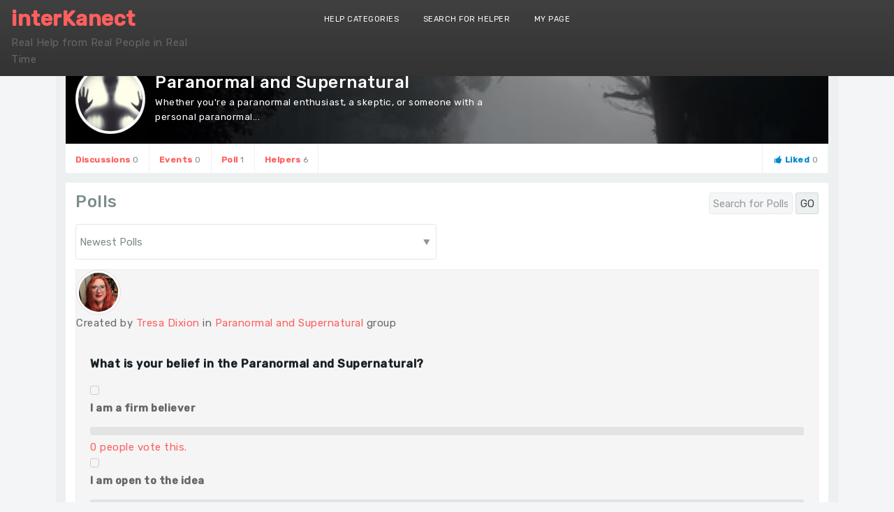

--- FILE ---
content_type: text/css
request_url: https://www.interkanect.com/poll.css
body_size: 1591
content:
.joms-poll__container {
	position: relative;

	.joms-poll__loader  {
		position: absolute;
		top: 0;
		bottom: 0;
		left: 0;
		right: 0;
		background: #fff;
		opacity: 0.2;
		display: none;
		z-index: 1;

		img {
			position: absolute;
			top: 50%;
			left: 50%;
			transform: translate(-50%,-50%);
		}
	}

	.joms-poll__option {
		display: block;

		&:hover {
			cursor: pointer;
		}
	}

	.joms-poll__more {
		margin-bottom: 15px;
	}
}

.joms-poll__progress,
.joms-poll__voted-users,
.joms-poll__option,
.joms-list__title_polls h4  {

	@if ($scss-direction == rtl) {
		margin-right: 25px;
	} @else {
		margin-left: 25px;
	}
}

.joms-list__title_polls .icon-bar-chart,
.joms-poll__checkbox--custom {

	@if ($scss-direction == rtl) {
		float: right;
	} @else {
		float: left;
	}
}

.joms-poll__list {
	li {
		background-color: #fff;
		margin-bottom: 15px;
		position: relative;

		.joms-padding {
			position: absolute;
			top: 0;

		  @if ($scss-direction == rtl) {
				left: 0;
		  } @else {
				right: 0;
		  }

			.joms-dropdown {
				width: 100px;

				@if ($scss-direction == rtl) {
				  left: 102px;
				} @else {
				}

				li {
					margin-bottom: 0;
					min-width: 100px;
				}
			}
		}
	}
}

.joms-list__title_polls .icon-bar-chart {
	color: #f69931;
	line-height: inherit;
}

.joms-list__title_polls h4 {
	font-size: 16px;
	font-weight: bold;
	line-height: inherit;
	margin-top: 0;
	margin-bottom: 15px;
}

.joms-poll-option {
	margin-bottom: 10px;

	.poll-input {
		width: 80%;
		max-width: 300px;
		display: inline-block;
	}

	.joms-poll-option__remove {
		margin-top: 8px;
		display: inline-block;

		@if ($scss-direction == rtl) {
			margin-right: 3px;
		} @else {
			margin-left: 3px;
		}
	}
}

.joms-list__content_polls {
	display: block;
	padding: 20px;
	vertical-align: top;

	.joms-poll-info {
		li {
			background-color: transparent;
			margin-bottom: 10px;

			span {
				color: #7F8C8D;
				font-size: 14px;

				@if ($scss-direction == rtl) {
					margin-left: 10px;
				} @else {
					margin-right: 10px;
				}
			}

			&:last-child {
				margin-bottom: 0;
			}
		}

		.joms-icon {
			@if ($scss-direction == rtl) {
				margin-left: 8px;
			} @else {
				margin-right: 8px;
			}
		}
	}
}



.joms-poll__input-container {
	margin-bottom: 10px;

	.joms-poll_input {
		@if ($scss-direction == rtl) {
			float: right;
			margin-left: 5px;
		} @else {
			float: left;
			margin-right: 5px;
		}
	}
}

.joms-poll__more {
	.joms-poll__more-inner {
		text-align: center;

		a {
			background-color: #fff;
			border-radius: 3px;
			border: 1px solid #ddd;
			display: inline-block;
			max-width: 250px;
			padding: 5px 20px;
			text-align: center;
		}

		a:hover, a:focus, a:active {
		}
	}
}

.joms-poll__progress {
	background-color: #e3e3e3;
	border-radius: 3px;
	overflow: hidden;
	height: 12px;
	padding: 1px;
	margin-bottom: 5px;

	
}

.joms-poll__progress-bar {
		background-color: #1E90FF;
		border-radius: 2px;
		color: #fff;

		@if ($scss-direction == rtl) {
		  	float: right;
		} @else {
			float: left;
		}

		font-size: 12px;
		height: 100%;
		text-align: center;
		text-shadow: 0 -1px 0 rgba(0,0,0,0.25);
		width: 0%;
	}

a.joms-poll-option__add:hover {
	text-decoration: underline;
}

// poll postbox
.joms-postbox__poll-option,
.joms-poll-option {
	margin-bottom: 10px;

	a.joms-postbox-poll__remove-option {
		display: inline-block;
		margin-left: 5px;
		margin-top: 2px;
	}

	input.poll_option,
	input.joms-input {
		border: 1px solid #ccc;
		box-shadow: none;
		display: inline-block;
		height: 30px;
		max-width: 300px;
		margin: 0;
		width: 80%;

		@if ($scss-direction == rtl) {
			border-radius: 0 3px 3px 0;
		  float: right;
		} @else {
			border-radius: 3px 0 0 3px;
		  float: left;
		}
	}

	a.joms-postbox-poll__remove-option,
	a.joms-poll-option__remove {
		background-color: #f0f0f0;
		border: 1px solid #ccc;
		display: inline-block;
		height: 30px;
		margin-left: 0;
		margin-top: 0;
		padding: 5px 10px;
		text-align: center;

		@if ($scss-direction == rtl) {
			border-radius: 3px 0 0 3px;
			border-right: 0;
		} @else {
			border-left: 0;
			border-radius: 0 3px 3px 0;
		}

		svg {
			width: 10px;
			line-height: 30px;
		}
	}
}

.joms-postbox-poll-options,
.joms-postbox-poll-settings,
.joms-postbox-poll-category {
	margin-bottom: 15px;
}

.joms-postbox-poll {
	.poll-time__dropdown {
		max-width: 300px;

		.poll-time__column {
			padding: 10px 10px 25px 10px;
		}
	}
}

// poll time
.joms-postbox__poll-time {
	.joms-postbox__poll-time--inner {
		> span {
			display: inline-block;
			margin-bottom: 4px;
		}

		input.picker__input {
			border: 1px solid #ccc;
			height: 30px;
		}
	}
}

ul.joms-poll__option-list {
	list-style: none;
	margin: 0;
}

.joms-poll__checkbox--custom {
	position: relative;

	label {
		background-color: #fff;
		border: 1px solid #9c9c9c;
		box-sizing: border-box;
		cursor: pointer;
		margin-top: 3px;
		position: absolute;
		top: 0;
		height: 14px;
		width: 14px;

		@if ($scss-direction == rtl) {
			right: 0;
		} @else {
			left: 0;
		}
	}

	input[type="checkbox"] {
		visibility: hidden;

		&:checked + label {
			&:after {
				opacity: 1;
			}
		}

		&[disabled] + label {
			background-color: #d2d2d2;
		}
	}

	&.input--checkbox {
		label {
			border-radius: 3px;

			&:after {
				border: 2px solid #696969;
				border-top: none;
				border-right: none;
				content: "";
				height: 4px;
				width: 7px;
				position: absolute;
				top: 3px;
				left: 3px;
				opacity: 0;
				transform: rotate(-45deg);
				box-sizing: border-box;
			}
		}
	}

	&.input--radio {
		label {
			border-radius: 50%;

			&:after {
				content: "";
				height: 6px;
				width: 6px;
				left: 3px;
				top: 3px;
				position: absolute;
				background-color: #666;
				border-radius: 50%;
				opacity: 0;
				box-sizing: border-box;
			}
		}
	}
}